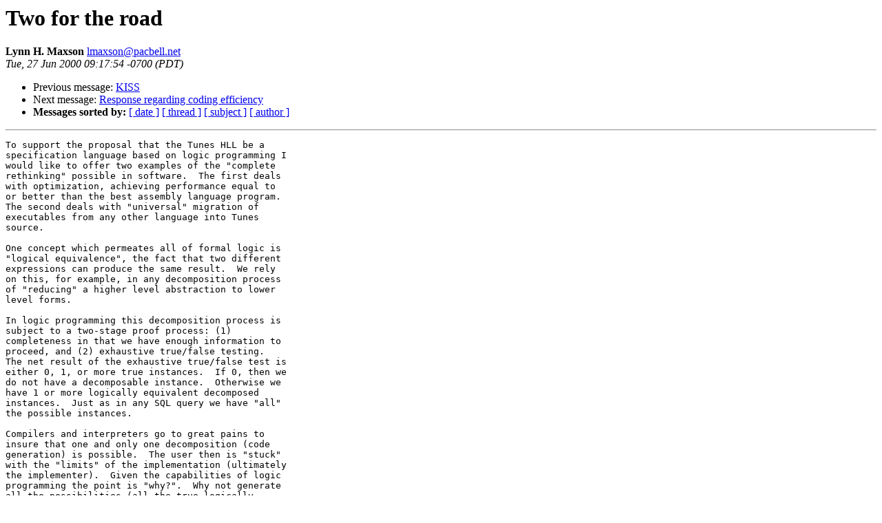

--- FILE ---
content_type: text/html
request_url: http://lists.tunes.org/archives/tunes/2000-June/002863.html
body_size: 2681
content:
<!DOCTYPE HTML PUBLIC "-//W3C//DTD HTML 3.2//EN">
<HTML>
 <HEAD>
   <TITLE> Two for the road</TITLE>
   <LINK REL="Index" HREF="index.html" >
   <LINK REL="made" HREF="mailto:lmaxson%40pacbell.net">
   <LINK REL="Previous"  HREF="002862.html">
   <LINK REL="Next" HREF="002864.html">
 </HEAD>
 <BODY BGCOLOR="#ffffff">
   <H1>Two for the road</H1>
    <B>Lynn H. Maxson</B> 
    <A HREF="mailto:lmaxson%40pacbell.net"
       TITLE="Two for the road">lmaxson@pacbell.net</A><BR>
    <I>Tue, 27 Jun 2000 09:17:54 -0700 (PDT)</I>
    <P><UL>
        <LI> Previous message: <A HREF="002862.html">KISS</A></li>
        <LI> Next message: <A HREF="002864.html">Response regarding coding efficiency</A></li>
         <LI> <B>Messages sorted by:</B> 
              <a href="date.html#2863">[ date ]</a>
              <a href="thread.html#2863">[ thread ]</a>
              <a href="subject.html#2863">[ subject ]</a>
              <a href="author.html#2863">[ author ]</a>
         </LI>
       </UL>
    <HR>  
<!--beginarticle-->
<PRE>To support the proposal that the Tunes HLL be a 
specification language based on logic programming I 
would like to offer two examples of the &quot;complete 
rethinking&quot; possible in software.  The first deals 
with optimization, achieving performance equal to 
or better than the best assembly language program.  
The second deals with &quot;universal&quot; migration of 
executables from any other language into Tunes 
source.

One concept which permeates all of formal logic is 
&quot;logical equivalence&quot;, the fact that two different 
expressions can produce the same result.  We rely 
on this, for example, in any decomposition process 
of &quot;reducing&quot; a higher level abstraction to lower 
level forms.

In logic programming this decomposition process is 
subject to a two-stage proof process: (1) 
completeness in that we have enough information to 
proceed, and (2) exhaustive true/false testing.  
The net result of the exhaustive true/false test is 
either 0, 1, or more true instances.  If 0, then we 
do not have a decomposable instance.  Otherwise we 
have 1 or more logically equivalent decomposed 
instances.  Just as in any SQL query we have &quot;all&quot; 
the possible instances.

Compilers and interpreters go to great pains to 
insure that one and only one decomposition (code 
generation) is possible.  The user then is &quot;stuck&quot; 
with the &quot;limits&quot; of the implementation (ultimately 
the implementer).  Given the capabilities of logic 
programming the point is &quot;why?&quot;.  Why not generate 
all the possibilities (all the true logically 
equivalent instances).  Logically from the set of 
&quot;productions&quot; there exists at least one whose 
performance is equal to or better than any other.  
Whatever that &quot;one&quot; is is also at least equal to or 
better than any an implementer can produce.

If we truly believe in the principles of reflective 
programming and meta-programming, then we must 
specify the ability of a tool which produces an 
executable to incorporate &quot;reflection&quot; within it.  
Among other things that means &quot;knowing&quot; where the 
executable spends it time.  If, for example, we 
determine that some &quot;high level function&quot; 
representing an hierarchy of lower level functions 
needs &quot;improvement&quot;, then we can &quot;mark&quot; (or 
otherwise specify) that this particular function 
instance (and all its included functional instances 
down to the machine code level) be executed 
&quot;inline&quot;.  This provides a logically equivalent, 
though better optimized, execution within the 
executable.

Two things to note here.  

One, an executable is a production (generated code) 
not source.  No change to source is necessary to 
allow this form of optimization to occur.  Thus the 
modularity (the separateness) of the source 
remains, but its &quot;boundaries&quot; need no longer to be 
respected, i.e. embedded within the executable.

Two, the fact that the source remains &quot;intact&quot; but 
&quot;blurred&quot; within an executable, i.e. only one 
source with multiple &quot;interpretations&quot;, is 
something not possible with an assembly language 
programmer.  To achieve the same he must have 
matching source for each executable.  He could do 
it, but historically he cannot afford the &quot;time&quot;.

In such a manner the Tunes HLL through its 
implementation should allow the generation of 
executables whose performance cannot be exceeded by 
an other programming language (from symbolic 
assembly on up).  In short this has eliminated the 
last vestige of any excuse for less than optimal 
performance, e.g. 50% of C++.  Any offering whose 
implementation &quot;accepts&quot; less should be dropped 
from consideration.

Now to drop the second shoe.

If you follow the principle of logical equivalence 
in the decomposition process and accept the 
&quot;standard&quot; exhaustive true/false proof process of 
logic programming which results in 0, 1, or more 
logically equivalent forms (results), then accept 
that the same principle (logical equivalence) 
applies to a composition process, the constructing 
of higher abstraction levels from lower.

It's important to understand that the decomposition 
of the lowest level of machine-independent 
abstractions, that which contains the control 
structures (sequence, decision, iteration) and 
primitive operators, into machine-dependent 
abstractions (machine instructions) is complete: 
every possible translation from the higher to the 
lower exists (and is known).  This has significance 
when it comes to migration strategies.  It, in 
fact, reduces to a single (universal) strategy.  
Instead of writing separate &quot;translators&quot; for the 
source of other languages to the Tunes HLL, write 
one that translates the executables of those 
languages into Tunes HLL source.

I offer these two strategies, one on optimization 
and the other on migration, as examples of 
rethinking computing systems.  Again I make the 
admonition, if we are going to completely rething 
computing systems, I suggest that we do so.



</pre>

<!--endarticle-->
    <HR>
    <P><UL>
        <!--threads-->
	<LI> Previous message: <A HREF="002862.html">KISS</A></li>
	<LI> Next message: <A HREF="002864.html">Response regarding coding efficiency</A></li>
         <LI> <B>Messages sorted by:</B> 
              <a href="date.html#2863">[ date ]</a>
              <a href="thread.html#2863">[ thread ]</a>
              <a href="subject.html#2863">[ subject ]</a>
              <a href="author.html#2863">[ author ]</a>
         </LI>
       </UL>
</body></html>
